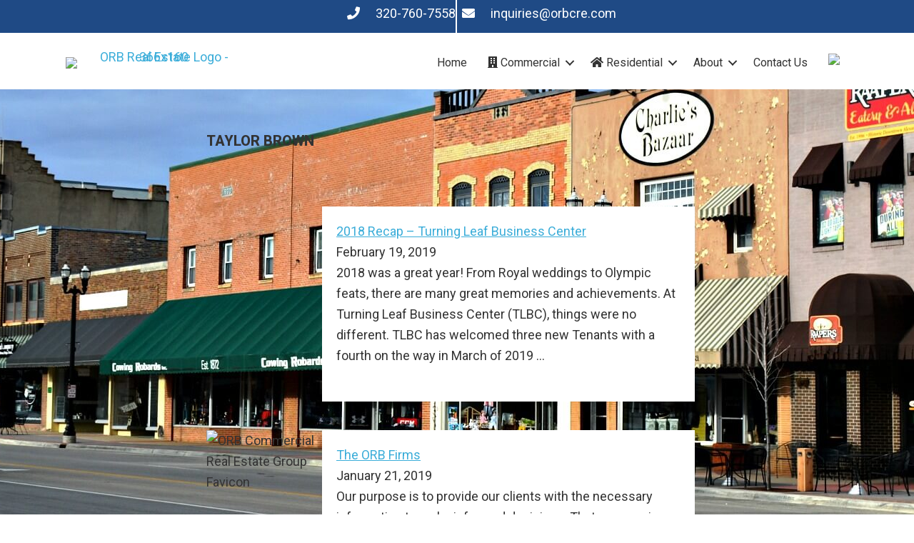

--- FILE ---
content_type: text/html; charset=UTF-8
request_url: https://orbrealestate.com/author/taylor-brown/
body_size: 18081
content:
<!DOCTYPE html>
<html lang="en-US">
<head >
<meta charset="UTF-8" />
<script type="text/javascript">
/* <![CDATA[ */
var gform;gform||(document.addEventListener("gform_main_scripts_loaded",function(){gform.scriptsLoaded=!0}),document.addEventListener("gform/theme/scripts_loaded",function(){gform.themeScriptsLoaded=!0}),window.addEventListener("DOMContentLoaded",function(){gform.domLoaded=!0}),gform={domLoaded:!1,scriptsLoaded:!1,themeScriptsLoaded:!1,isFormEditor:()=>"function"==typeof InitializeEditor,callIfLoaded:function(o){return!(!gform.domLoaded||!gform.scriptsLoaded||!gform.themeScriptsLoaded&&!gform.isFormEditor()||(gform.isFormEditor()&&console.warn("The use of gform.initializeOnLoaded() is deprecated in the form editor context and will be removed in Gravity Forms 3.1."),o(),0))},initializeOnLoaded:function(o){gform.callIfLoaded(o)||(document.addEventListener("gform_main_scripts_loaded",()=>{gform.scriptsLoaded=!0,gform.callIfLoaded(o)}),document.addEventListener("gform/theme/scripts_loaded",()=>{gform.themeScriptsLoaded=!0,gform.callIfLoaded(o)}),window.addEventListener("DOMContentLoaded",()=>{gform.domLoaded=!0,gform.callIfLoaded(o)}))},hooks:{action:{},filter:{}},addAction:function(o,r,e,t){gform.addHook("action",o,r,e,t)},addFilter:function(o,r,e,t){gform.addHook("filter",o,r,e,t)},doAction:function(o){gform.doHook("action",o,arguments)},applyFilters:function(o){return gform.doHook("filter",o,arguments)},removeAction:function(o,r){gform.removeHook("action",o,r)},removeFilter:function(o,r,e){gform.removeHook("filter",o,r,e)},addHook:function(o,r,e,t,n){null==gform.hooks[o][r]&&(gform.hooks[o][r]=[]);var d=gform.hooks[o][r];null==n&&(n=r+"_"+d.length),gform.hooks[o][r].push({tag:n,callable:e,priority:t=null==t?10:t})},doHook:function(r,o,e){var t;if(e=Array.prototype.slice.call(e,1),null!=gform.hooks[r][o]&&((o=gform.hooks[r][o]).sort(function(o,r){return o.priority-r.priority}),o.forEach(function(o){"function"!=typeof(t=o.callable)&&(t=window[t]),"action"==r?t.apply(null,e):e[0]=t.apply(null,e)})),"filter"==r)return e[0]},removeHook:function(o,r,t,n){var e;null!=gform.hooks[o][r]&&(e=(e=gform.hooks[o][r]).filter(function(o,r,e){return!!(null!=n&&n!=o.tag||null!=t&&t!=o.priority)}),gform.hooks[o][r]=e)}});
/* ]]> */
</script>

<meta name="viewport" content="width=device-width, initial-scale=1" />
<meta name='robots' content='index, follow, max-image-preview:large, max-snippet:-1, max-video-preview:-1' />

	<!-- This site is optimized with the Yoast SEO plugin v26.7 - https://yoast.com/wordpress/plugins/seo/ -->
	<title>Taylor Brown, Author at ORB Real Estate</title>
<link data-rocket-prefetch href="https://www.gstatic.com" rel="dns-prefetch">
<link data-rocket-prefetch href="https://fonts.googleapis.com" rel="dns-prefetch">
<link data-rocket-prefetch href="https://www.idxhome.com" rel="dns-prefetch">
<link data-rocket-prefetch href="https://static.ctctcdn.com" rel="dns-prefetch">
<link data-rocket-prefetch href="https://use.fontawesome.com" rel="dns-prefetch">
<link data-rocket-preload as="style" href="https://fonts.googleapis.com/css?family=Roboto%3A400%2C800&#038;display=swap" rel="preload">
<link href="https://fonts.googleapis.com/css?family=Roboto%3A400%2C800&#038;display=swap" media="print" onload="this.media=&#039;all&#039;" rel="stylesheet">
<noscript data-wpr-hosted-gf-parameters=""><link rel="stylesheet" href="https://fonts.googleapis.com/css?family=Roboto%3A400%2C800&#038;display=swap"></noscript><link rel="preload" data-rocket-preload as="image" href="https://orbrealestate.com/wp-content/uploads/2017/04/background-image-downtown-alexandria-mn.jpg" fetchpriority="high">
	<link rel="canonical" href="https://orbrealestate.com/author/taylor-brown/" />
	<link rel="next" href="https://orbrealestate.com/author/taylor-brown/page/2/" />
	<meta property="og:locale" content="en_US" />
	<meta property="og:type" content="profile" />
	<meta property="og:title" content="Taylor Brown, Author at ORB Real Estate" />
	<meta property="og:url" content="https://orbrealestate.com/author/taylor-brown/" />
	<meta property="og:site_name" content="ORB Real Estate" />
	<meta property="og:image" content="https://orbrealestate.com/wp-content/uploads/2017/05/Photo-e1494967644782.jpg" />
	<meta property="og:image:width" content="720" />
	<meta property="og:image:height" content="1280" />
	<meta property="og:image:type" content="image/jpeg" />
	<meta name="twitter:card" content="summary_large_image" />
	<script type="application/ld+json" class="yoast-schema-graph">{"@context":"https://schema.org","@graph":[{"@type":"ProfilePage","@id":"https://orbrealestate.com/author/taylor-brown/","url":"https://orbrealestate.com/author/taylor-brown/","name":"Taylor Brown, Author at ORB Real Estate","isPartOf":{"@id":"https://orbrealestate.com/#website"},"primaryImageOfPage":{"@id":"https://orbrealestate.com/author/taylor-brown/#primaryimage"},"image":{"@id":"https://orbrealestate.com/author/taylor-brown/#primaryimage"},"thumbnailUrl":"https://orbrealestate.com/wp-content/uploads/2018/01/Tastefully-Simple-Alexandria-MN_PN-12.jpg","breadcrumb":{"@id":"https://orbrealestate.com/author/taylor-brown/#breadcrumb"},"inLanguage":"en-US","potentialAction":[{"@type":"ReadAction","target":["https://orbrealestate.com/author/taylor-brown/"]}]},{"@type":"ImageObject","inLanguage":"en-US","@id":"https://orbrealestate.com/author/taylor-brown/#primaryimage","url":"https://orbrealestate.com/wp-content/uploads/2018/01/Tastefully-Simple-Alexandria-MN_PN-12.jpg","contentUrl":"https://orbrealestate.com/wp-content/uploads/2018/01/Tastefully-Simple-Alexandria-MN_PN-12.jpg","width":1024,"height":683},{"@type":"BreadcrumbList","@id":"https://orbrealestate.com/author/taylor-brown/#breadcrumb","itemListElement":[{"@type":"ListItem","position":1,"name":"Home","item":"https://orbrealestate.com/"},{"@type":"ListItem","position":2,"name":"Archives for Taylor Brown"}]},{"@type":"WebSite","@id":"https://orbrealestate.com/#website","url":"https://orbrealestate.com/","name":"ORB Real Estate","description":"A compass of endeavor","potentialAction":[{"@type":"SearchAction","target":{"@type":"EntryPoint","urlTemplate":"https://orbrealestate.com/?s={search_term_string}"},"query-input":{"@type":"PropertyValueSpecification","valueRequired":true,"valueName":"search_term_string"}}],"inLanguage":"en-US"},{"@type":"Person","@id":"https://orbrealestate.com/#/schema/person/e0e2e36c1fa839187547c32790079fcd","name":"Taylor Brown","description":"Taylor grew up on a crop farm in North Dakota before attending the University of Jamestown in Jamestown, ND. There she pursued a Business degree along with Track and Field. Upon graduation in May of 2015, Taylor moved to Alexandria and worked in grain marketing and commodity risk management. The values and high degree of service differentiated ORB among others and drove Taylor to join the team in March of 2017. She has a deep passion to encourage others and help them reach their goals. Taylor takes advantage of recreational Alexandria and loves running, paddleboarding and horseback riding. She is also involved in Fellowship of Christian Athletes and Alexandria Area Young Professionals.","sameAs":["http://orbcre.com"],"mainEntityOfPage":{"@id":"https://orbrealestate.com/author/taylor-brown/"}}]}</script>
	<!-- / Yoast SEO plugin. -->


<link rel='dns-prefetch' href='//www.idxhome.com' />
<link rel='dns-prefetch' href='//fonts.googleapis.com' />
<link href='https://fonts.gstatic.com' crossorigin rel='preconnect' />
<link rel="alternate" type="application/rss+xml" title="ORB Real Estate &raquo; Feed" href="https://orbrealestate.com/feed/" />
<link rel="alternate" type="application/rss+xml" title="ORB Real Estate &raquo; Comments Feed" href="https://orbrealestate.com/comments/feed/" />
<link rel="alternate" type="application/rss+xml" title="ORB Real Estate &raquo; Posts by Taylor Brown Feed" href="https://orbrealestate.com/author/taylor-brown/feed/" />
<link rel="preload" href="https://orbrealestate.com/wp-content/plugins/bb-plugin/fonts/fontawesome/5.15.4/webfonts/fa-solid-900.woff2" as="font" type="font/woff2" crossorigin="anonymous">
<style id='wp-img-auto-sizes-contain-inline-css' type='text/css'>
img:is([sizes=auto i],[sizes^="auto," i]){contain-intrinsic-size:3000px 1500px}
/*# sourceURL=wp-img-auto-sizes-contain-inline-css */
</style>
<link rel='stylesheet' id='ihf-bundle-css-css' href='https://www.idxhome.com/service/resources/dist/wordpress/bundle.css?1768559046488' type='text/css' media='' />
<link rel='stylesheet' id='genesis-sample-css' href='https://orbrealestate.com/wp-content/themes/genesis-sample/style.css?ver=2.9.1' type='text/css' media='all' />
<style id='genesis-sample-inline-css' type='text/css'>


		a,
		.entry-title a:focus,
		.entry-title a:hover,
		.genesis-nav-menu a:focus,
		.genesis-nav-menu a:hover,
		.genesis-nav-menu .current-menu-item > a,
		.genesis-nav-menu .sub-menu .current-menu-item > a:focus,
		.genesis-nav-menu .sub-menu .current-menu-item > a:hover,
		.menu-toggle:focus,
		.menu-toggle:hover,
		.sub-menu-toggle:focus,
		.sub-menu-toggle:hover {
			color: #3badd9;
		}

		

		button:focus,
		button:hover,
		input[type="button"]:focus,
		input[type="button"]:hover,
		input[type="reset"]:focus,
		input[type="reset"]:hover,
		input[type="submit"]:focus,
		input[type="submit"]:hover,
		input[type="reset"]:focus,
		input[type="reset"]:hover,
		input[type="submit"]:focus,
		input[type="submit"]:hover,
		.site-container div.wpforms-container-full .wpforms-form input[type="submit"]:focus,
		.site-container div.wpforms-container-full .wpforms-form input[type="submit"]:hover,
		.site-container div.wpforms-container-full .wpforms-form button[type="submit"]:focus,
		.site-container div.wpforms-container-full .wpforms-form button[type="submit"]:hover,
		.button:focus,
		.button:hover {
			background-color: #163e5b;
			color: #ffffff;
		}

		@media only screen and (min-width: 960px) {
			.genesis-nav-menu > .menu-highlight > a:hover,
			.genesis-nav-menu > .menu-highlight > a:focus,
			.genesis-nav-menu > .menu-highlight.current-menu-item > a {
				background-color: #163e5b;
				color: #ffffff;
			}
		}
		
/*# sourceURL=genesis-sample-inline-css */
</style>
<style id='wp-emoji-styles-inline-css' type='text/css'>

	img.wp-smiley, img.emoji {
		display: inline !important;
		border: none !important;
		box-shadow: none !important;
		height: 1em !important;
		width: 1em !important;
		margin: 0 0.07em !important;
		vertical-align: -0.1em !important;
		background: none !important;
		padding: 0 !important;
	}
/*# sourceURL=wp-emoji-styles-inline-css */
</style>
<link rel='stylesheet' id='wp-block-library-css' href='https://orbrealestate.com/wp-includes/css/dist/block-library/style.min.css?ver=6.9' type='text/css' media='all' />
<style id='global-styles-inline-css' type='text/css'>
:root{--wp--preset--aspect-ratio--square: 1;--wp--preset--aspect-ratio--4-3: 4/3;--wp--preset--aspect-ratio--3-4: 3/4;--wp--preset--aspect-ratio--3-2: 3/2;--wp--preset--aspect-ratio--2-3: 2/3;--wp--preset--aspect-ratio--16-9: 16/9;--wp--preset--aspect-ratio--9-16: 9/16;--wp--preset--color--black: #000000;--wp--preset--color--cyan-bluish-gray: #abb8c3;--wp--preset--color--white: #ffffff;--wp--preset--color--pale-pink: #f78da7;--wp--preset--color--vivid-red: #cf2e2e;--wp--preset--color--luminous-vivid-orange: #ff6900;--wp--preset--color--luminous-vivid-amber: #fcb900;--wp--preset--color--light-green-cyan: #7bdcb5;--wp--preset--color--vivid-green-cyan: #00d084;--wp--preset--color--pale-cyan-blue: #8ed1fc;--wp--preset--color--vivid-cyan-blue: #0693e3;--wp--preset--color--vivid-purple: #9b51e0;--wp--preset--color--theme-primary: #3badd9;--wp--preset--color--theme-secondary: #163e5b;--wp--preset--gradient--vivid-cyan-blue-to-vivid-purple: linear-gradient(135deg,rgb(6,147,227) 0%,rgb(155,81,224) 100%);--wp--preset--gradient--light-green-cyan-to-vivid-green-cyan: linear-gradient(135deg,rgb(122,220,180) 0%,rgb(0,208,130) 100%);--wp--preset--gradient--luminous-vivid-amber-to-luminous-vivid-orange: linear-gradient(135deg,rgb(252,185,0) 0%,rgb(255,105,0) 100%);--wp--preset--gradient--luminous-vivid-orange-to-vivid-red: linear-gradient(135deg,rgb(255,105,0) 0%,rgb(207,46,46) 100%);--wp--preset--gradient--very-light-gray-to-cyan-bluish-gray: linear-gradient(135deg,rgb(238,238,238) 0%,rgb(169,184,195) 100%);--wp--preset--gradient--cool-to-warm-spectrum: linear-gradient(135deg,rgb(74,234,220) 0%,rgb(151,120,209) 20%,rgb(207,42,186) 40%,rgb(238,44,130) 60%,rgb(251,105,98) 80%,rgb(254,248,76) 100%);--wp--preset--gradient--blush-light-purple: linear-gradient(135deg,rgb(255,206,236) 0%,rgb(152,150,240) 100%);--wp--preset--gradient--blush-bordeaux: linear-gradient(135deg,rgb(254,205,165) 0%,rgb(254,45,45) 50%,rgb(107,0,62) 100%);--wp--preset--gradient--luminous-dusk: linear-gradient(135deg,rgb(255,203,112) 0%,rgb(199,81,192) 50%,rgb(65,88,208) 100%);--wp--preset--gradient--pale-ocean: linear-gradient(135deg,rgb(255,245,203) 0%,rgb(182,227,212) 50%,rgb(51,167,181) 100%);--wp--preset--gradient--electric-grass: linear-gradient(135deg,rgb(202,248,128) 0%,rgb(113,206,126) 100%);--wp--preset--gradient--midnight: linear-gradient(135deg,rgb(2,3,129) 0%,rgb(40,116,252) 100%);--wp--preset--font-size--small: 12px;--wp--preset--font-size--medium: 20px;--wp--preset--font-size--large: 20px;--wp--preset--font-size--x-large: 42px;--wp--preset--font-size--normal: 18px;--wp--preset--font-size--larger: 24px;--wp--preset--spacing--20: 0.44rem;--wp--preset--spacing--30: 0.67rem;--wp--preset--spacing--40: 1rem;--wp--preset--spacing--50: 1.5rem;--wp--preset--spacing--60: 2.25rem;--wp--preset--spacing--70: 3.38rem;--wp--preset--spacing--80: 5.06rem;--wp--preset--shadow--natural: 6px 6px 9px rgba(0, 0, 0, 0.2);--wp--preset--shadow--deep: 12px 12px 50px rgba(0, 0, 0, 0.4);--wp--preset--shadow--sharp: 6px 6px 0px rgba(0, 0, 0, 0.2);--wp--preset--shadow--outlined: 6px 6px 0px -3px rgb(255, 255, 255), 6px 6px rgb(0, 0, 0);--wp--preset--shadow--crisp: 6px 6px 0px rgb(0, 0, 0);}:where(.is-layout-flex){gap: 0.5em;}:where(.is-layout-grid){gap: 0.5em;}body .is-layout-flex{display: flex;}.is-layout-flex{flex-wrap: wrap;align-items: center;}.is-layout-flex > :is(*, div){margin: 0;}body .is-layout-grid{display: grid;}.is-layout-grid > :is(*, div){margin: 0;}:where(.wp-block-columns.is-layout-flex){gap: 2em;}:where(.wp-block-columns.is-layout-grid){gap: 2em;}:where(.wp-block-post-template.is-layout-flex){gap: 1.25em;}:where(.wp-block-post-template.is-layout-grid){gap: 1.25em;}.has-black-color{color: var(--wp--preset--color--black) !important;}.has-cyan-bluish-gray-color{color: var(--wp--preset--color--cyan-bluish-gray) !important;}.has-white-color{color: var(--wp--preset--color--white) !important;}.has-pale-pink-color{color: var(--wp--preset--color--pale-pink) !important;}.has-vivid-red-color{color: var(--wp--preset--color--vivid-red) !important;}.has-luminous-vivid-orange-color{color: var(--wp--preset--color--luminous-vivid-orange) !important;}.has-luminous-vivid-amber-color{color: var(--wp--preset--color--luminous-vivid-amber) !important;}.has-light-green-cyan-color{color: var(--wp--preset--color--light-green-cyan) !important;}.has-vivid-green-cyan-color{color: var(--wp--preset--color--vivid-green-cyan) !important;}.has-pale-cyan-blue-color{color: var(--wp--preset--color--pale-cyan-blue) !important;}.has-vivid-cyan-blue-color{color: var(--wp--preset--color--vivid-cyan-blue) !important;}.has-vivid-purple-color{color: var(--wp--preset--color--vivid-purple) !important;}.has-black-background-color{background-color: var(--wp--preset--color--black) !important;}.has-cyan-bluish-gray-background-color{background-color: var(--wp--preset--color--cyan-bluish-gray) !important;}.has-white-background-color{background-color: var(--wp--preset--color--white) !important;}.has-pale-pink-background-color{background-color: var(--wp--preset--color--pale-pink) !important;}.has-vivid-red-background-color{background-color: var(--wp--preset--color--vivid-red) !important;}.has-luminous-vivid-orange-background-color{background-color: var(--wp--preset--color--luminous-vivid-orange) !important;}.has-luminous-vivid-amber-background-color{background-color: var(--wp--preset--color--luminous-vivid-amber) !important;}.has-light-green-cyan-background-color{background-color: var(--wp--preset--color--light-green-cyan) !important;}.has-vivid-green-cyan-background-color{background-color: var(--wp--preset--color--vivid-green-cyan) !important;}.has-pale-cyan-blue-background-color{background-color: var(--wp--preset--color--pale-cyan-blue) !important;}.has-vivid-cyan-blue-background-color{background-color: var(--wp--preset--color--vivid-cyan-blue) !important;}.has-vivid-purple-background-color{background-color: var(--wp--preset--color--vivid-purple) !important;}.has-black-border-color{border-color: var(--wp--preset--color--black) !important;}.has-cyan-bluish-gray-border-color{border-color: var(--wp--preset--color--cyan-bluish-gray) !important;}.has-white-border-color{border-color: var(--wp--preset--color--white) !important;}.has-pale-pink-border-color{border-color: var(--wp--preset--color--pale-pink) !important;}.has-vivid-red-border-color{border-color: var(--wp--preset--color--vivid-red) !important;}.has-luminous-vivid-orange-border-color{border-color: var(--wp--preset--color--luminous-vivid-orange) !important;}.has-luminous-vivid-amber-border-color{border-color: var(--wp--preset--color--luminous-vivid-amber) !important;}.has-light-green-cyan-border-color{border-color: var(--wp--preset--color--light-green-cyan) !important;}.has-vivid-green-cyan-border-color{border-color: var(--wp--preset--color--vivid-green-cyan) !important;}.has-pale-cyan-blue-border-color{border-color: var(--wp--preset--color--pale-cyan-blue) !important;}.has-vivid-cyan-blue-border-color{border-color: var(--wp--preset--color--vivid-cyan-blue) !important;}.has-vivid-purple-border-color{border-color: var(--wp--preset--color--vivid-purple) !important;}.has-vivid-cyan-blue-to-vivid-purple-gradient-background{background: var(--wp--preset--gradient--vivid-cyan-blue-to-vivid-purple) !important;}.has-light-green-cyan-to-vivid-green-cyan-gradient-background{background: var(--wp--preset--gradient--light-green-cyan-to-vivid-green-cyan) !important;}.has-luminous-vivid-amber-to-luminous-vivid-orange-gradient-background{background: var(--wp--preset--gradient--luminous-vivid-amber-to-luminous-vivid-orange) !important;}.has-luminous-vivid-orange-to-vivid-red-gradient-background{background: var(--wp--preset--gradient--luminous-vivid-orange-to-vivid-red) !important;}.has-very-light-gray-to-cyan-bluish-gray-gradient-background{background: var(--wp--preset--gradient--very-light-gray-to-cyan-bluish-gray) !important;}.has-cool-to-warm-spectrum-gradient-background{background: var(--wp--preset--gradient--cool-to-warm-spectrum) !important;}.has-blush-light-purple-gradient-background{background: var(--wp--preset--gradient--blush-light-purple) !important;}.has-blush-bordeaux-gradient-background{background: var(--wp--preset--gradient--blush-bordeaux) !important;}.has-luminous-dusk-gradient-background{background: var(--wp--preset--gradient--luminous-dusk) !important;}.has-pale-ocean-gradient-background{background: var(--wp--preset--gradient--pale-ocean) !important;}.has-electric-grass-gradient-background{background: var(--wp--preset--gradient--electric-grass) !important;}.has-midnight-gradient-background{background: var(--wp--preset--gradient--midnight) !important;}.has-small-font-size{font-size: var(--wp--preset--font-size--small) !important;}.has-medium-font-size{font-size: var(--wp--preset--font-size--medium) !important;}.has-large-font-size{font-size: var(--wp--preset--font-size--large) !important;}.has-x-large-font-size{font-size: var(--wp--preset--font-size--x-large) !important;}
/*# sourceURL=global-styles-inline-css */
</style>

<style id='classic-theme-styles-inline-css' type='text/css'>
/*! This file is auto-generated */
.wp-block-button__link{color:#fff;background-color:#32373c;border-radius:9999px;box-shadow:none;text-decoration:none;padding:calc(.667em + 2px) calc(1.333em + 2px);font-size:1.125em}.wp-block-file__button{background:#32373c;color:#fff;text-decoration:none}
/*# sourceURL=/wp-includes/css/classic-themes.min.css */
</style>
<link rel='stylesheet' id='mediaelement-css' href='https://orbrealestate.com/wp-includes/js/mediaelement/mediaelementplayer-legacy.min.css?ver=4.2.17' type='text/css' media='all' />
<link rel='stylesheet' id='wp-mediaelement-css' href='https://orbrealestate.com/wp-includes/js/mediaelement/wp-mediaelement.min.css?ver=6.9' type='text/css' media='all' />
<link rel='stylesheet' id='view_editor_gutenberg_frontend_assets-css' href='https://orbrealestate.com/wp-content/plugins/wp-views/public/css/views-frontend.css?ver=3.6.16' type='text/css' media='all' />
<style id='view_editor_gutenberg_frontend_assets-inline-css' type='text/css'>
.wpv-sort-list-dropdown.wpv-sort-list-dropdown-style-default > span.wpv-sort-list,.wpv-sort-list-dropdown.wpv-sort-list-dropdown-style-default .wpv-sort-list-item {border-color: #cdcdcd;}.wpv-sort-list-dropdown.wpv-sort-list-dropdown-style-default .wpv-sort-list-item a {color: #444;background-color: #fff;}.wpv-sort-list-dropdown.wpv-sort-list-dropdown-style-default a:hover,.wpv-sort-list-dropdown.wpv-sort-list-dropdown-style-default a:focus {color: #000;background-color: #eee;}.wpv-sort-list-dropdown.wpv-sort-list-dropdown-style-default .wpv-sort-list-item.wpv-sort-list-current a {color: #000;background-color: #eee;}
.wpv-sort-list-dropdown.wpv-sort-list-dropdown-style-default > span.wpv-sort-list,.wpv-sort-list-dropdown.wpv-sort-list-dropdown-style-default .wpv-sort-list-item {border-color: #cdcdcd;}.wpv-sort-list-dropdown.wpv-sort-list-dropdown-style-default .wpv-sort-list-item a {color: #444;background-color: #fff;}.wpv-sort-list-dropdown.wpv-sort-list-dropdown-style-default a:hover,.wpv-sort-list-dropdown.wpv-sort-list-dropdown-style-default a:focus {color: #000;background-color: #eee;}.wpv-sort-list-dropdown.wpv-sort-list-dropdown-style-default .wpv-sort-list-item.wpv-sort-list-current a {color: #000;background-color: #eee;}.wpv-sort-list-dropdown.wpv-sort-list-dropdown-style-grey > span.wpv-sort-list,.wpv-sort-list-dropdown.wpv-sort-list-dropdown-style-grey .wpv-sort-list-item {border-color: #cdcdcd;}.wpv-sort-list-dropdown.wpv-sort-list-dropdown-style-grey .wpv-sort-list-item a {color: #444;background-color: #eeeeee;}.wpv-sort-list-dropdown.wpv-sort-list-dropdown-style-grey a:hover,.wpv-sort-list-dropdown.wpv-sort-list-dropdown-style-grey a:focus {color: #000;background-color: #e5e5e5;}.wpv-sort-list-dropdown.wpv-sort-list-dropdown-style-grey .wpv-sort-list-item.wpv-sort-list-current a {color: #000;background-color: #e5e5e5;}
.wpv-sort-list-dropdown.wpv-sort-list-dropdown-style-default > span.wpv-sort-list,.wpv-sort-list-dropdown.wpv-sort-list-dropdown-style-default .wpv-sort-list-item {border-color: #cdcdcd;}.wpv-sort-list-dropdown.wpv-sort-list-dropdown-style-default .wpv-sort-list-item a {color: #444;background-color: #fff;}.wpv-sort-list-dropdown.wpv-sort-list-dropdown-style-default a:hover,.wpv-sort-list-dropdown.wpv-sort-list-dropdown-style-default a:focus {color: #000;background-color: #eee;}.wpv-sort-list-dropdown.wpv-sort-list-dropdown-style-default .wpv-sort-list-item.wpv-sort-list-current a {color: #000;background-color: #eee;}.wpv-sort-list-dropdown.wpv-sort-list-dropdown-style-grey > span.wpv-sort-list,.wpv-sort-list-dropdown.wpv-sort-list-dropdown-style-grey .wpv-sort-list-item {border-color: #cdcdcd;}.wpv-sort-list-dropdown.wpv-sort-list-dropdown-style-grey .wpv-sort-list-item a {color: #444;background-color: #eeeeee;}.wpv-sort-list-dropdown.wpv-sort-list-dropdown-style-grey a:hover,.wpv-sort-list-dropdown.wpv-sort-list-dropdown-style-grey a:focus {color: #000;background-color: #e5e5e5;}.wpv-sort-list-dropdown.wpv-sort-list-dropdown-style-grey .wpv-sort-list-item.wpv-sort-list-current a {color: #000;background-color: #e5e5e5;}.wpv-sort-list-dropdown.wpv-sort-list-dropdown-style-blue > span.wpv-sort-list,.wpv-sort-list-dropdown.wpv-sort-list-dropdown-style-blue .wpv-sort-list-item {border-color: #0099cc;}.wpv-sort-list-dropdown.wpv-sort-list-dropdown-style-blue .wpv-sort-list-item a {color: #444;background-color: #cbddeb;}.wpv-sort-list-dropdown.wpv-sort-list-dropdown-style-blue a:hover,.wpv-sort-list-dropdown.wpv-sort-list-dropdown-style-blue a:focus {color: #000;background-color: #95bedd;}.wpv-sort-list-dropdown.wpv-sort-list-dropdown-style-blue .wpv-sort-list-item.wpv-sort-list-current a {color: #000;background-color: #95bedd;}
/*# sourceURL=view_editor_gutenberg_frontend_assets-inline-css */
</style>
<link rel='stylesheet' id='ppress-frontend-css' href='https://orbrealestate.com/wp-content/plugins/wp-user-avatar/assets/css/frontend.min.css?ver=4.16.8' type='text/css' media='all' />
<link rel='stylesheet' id='ppress-flatpickr-css' href='https://orbrealestate.com/wp-content/plugins/wp-user-avatar/assets/flatpickr/flatpickr.min.css?ver=4.16.8' type='text/css' media='all' />
<link rel='stylesheet' id='ppress-select2-css' href='https://orbrealestate.com/wp-content/plugins/wp-user-avatar/assets/select2/select2.min.css?ver=6.9' type='text/css' media='all' />
<link rel='stylesheet' id='font-awesome-5-css' href='https://orbrealestate.com/wp-content/plugins/bb-plugin/fonts/fontawesome/5.15.4/css/all.min.css?ver=2.9.3.2' type='text/css' media='all' />
<link rel='stylesheet' id='fl-builder-layout-bundle-63d701a3c0e54930a319b7c1807e5b33-css' href='https://orbrealestate.com/wp-content/uploads/bb-plugin/cache/63d701a3c0e54930a319b7c1807e5b33-layout-bundle.css?ver=2.9.3.2-1.5.2.1' type='text/css' media='all' />

<link rel='stylesheet' id='dashicons-css' href='https://orbrealestate.com/wp-includes/css/dashicons.min.css?ver=6.9' type='text/css' media='all' />
<link rel='stylesheet' id='genesis-sample-gutenberg-css' href='https://orbrealestate.com/wp-content/themes/genesis-sample/lib/gutenberg/front-end.css?ver=2.9.1' type='text/css' media='all' />
<style id='genesis-sample-gutenberg-inline-css' type='text/css'>
.ab-block-post-grid .ab-post-grid-items h2 a:hover {
	color: #3badd9;
}

.site-container .wp-block-button .wp-block-button__link {
	background-color: #3badd9;
}

.wp-block-button .wp-block-button__link:not(.has-background),
.wp-block-button .wp-block-button__link:not(.has-background):focus,
.wp-block-button .wp-block-button__link:not(.has-background):hover {
	color: #333333;
}

.site-container .wp-block-button.is-style-outline .wp-block-button__link {
	color: #3badd9;
}

.site-container .wp-block-button.is-style-outline .wp-block-button__link:focus,
.site-container .wp-block-button.is-style-outline .wp-block-button__link:hover {
	color: #5ed0fc;
}		.site-container .has-small-font-size {
			font-size: 12px;
		}		.site-container .has-normal-font-size {
			font-size: 18px;
		}		.site-container .has-large-font-size {
			font-size: 20px;
		}		.site-container .has-larger-font-size {
			font-size: 24px;
		}		.site-container .has-theme-primary-color,
		.site-container .wp-block-button .wp-block-button__link.has-theme-primary-color,
		.site-container .wp-block-button.is-style-outline .wp-block-button__link.has-theme-primary-color {
			color: #3badd9;
		}

		.site-container .has-theme-primary-background-color,
		.site-container .wp-block-button .wp-block-button__link.has-theme-primary-background-color,
		.site-container .wp-block-pullquote.is-style-solid-color.has-theme-primary-background-color {
			background-color: #3badd9;
		}		.site-container .has-theme-secondary-color,
		.site-container .wp-block-button .wp-block-button__link.has-theme-secondary-color,
		.site-container .wp-block-button.is-style-outline .wp-block-button__link.has-theme-secondary-color {
			color: #163e5b;
		}

		.site-container .has-theme-secondary-background-color,
		.site-container .wp-block-button .wp-block-button__link.has-theme-secondary-background-color,
		.site-container .wp-block-pullquote.is-style-solid-color.has-theme-secondary-background-color {
			background-color: #163e5b;
		}
/*# sourceURL=genesis-sample-gutenberg-inline-css */
</style>
<link rel='stylesheet' id='simple-social-icons-font-css' href='https://orbrealestate.com/wp-content/plugins/simple-social-icons/css/style.css?ver=4.0.0' type='text/css' media='all' />
<link rel='stylesheet' id='toolset-maps-fixes-css' href='//orbrealestate.com/wp-content/plugins/toolset-maps/resources/css/toolset_maps_fixes.css?ver=2.1.3' type='text/css' media='all' />
<link rel='stylesheet' id='genesis-overrides-css-css' href='https://orbrealestate.com/wp-content/plugins/wp-views/vendor/toolset/toolset-theme-settings/res/css/themes/genesis-overrides.css?ver=1.5.4' type='text/css' media='screen' />
<style id='rocket-lazyload-inline-css' type='text/css'>
.rll-youtube-player{position:relative;padding-bottom:56.23%;height:0;overflow:hidden;max-width:100%;}.rll-youtube-player:focus-within{outline: 2px solid currentColor;outline-offset: 5px;}.rll-youtube-player iframe{position:absolute;top:0;left:0;width:100%;height:100%;z-index:100;background:0 0}.rll-youtube-player img{bottom:0;display:block;left:0;margin:auto;max-width:100%;width:100%;position:absolute;right:0;top:0;border:none;height:auto;-webkit-transition:.4s all;-moz-transition:.4s all;transition:.4s all}.rll-youtube-player img:hover{-webkit-filter:brightness(75%)}.rll-youtube-player .play{height:100%;width:100%;left:0;top:0;position:absolute;background:url(https://orbrealestate.com/wp-content/plugins/wp-rocket/assets/img/youtube.png) no-repeat center;background-color: transparent !important;cursor:pointer;border:none;}.wp-embed-responsive .wp-has-aspect-ratio .rll-youtube-player{position:absolute;padding-bottom:0;width:100%;height:100%;top:0;bottom:0;left:0;right:0}
/*# sourceURL=rocket-lazyload-inline-css */
</style>
<script type="text/javascript" src="https://orbrealestate.com/wp-content/plugins/wp-views/vendor/toolset/common-es/public/toolset-common-es-frontend.js?ver=172000" id="toolset-common-es-frontend-js"></script>
<script type="text/javascript" src="https://orbrealestate.com/wp-includes/js/jquery/jquery.min.js?ver=3.7.1" id="jquery-core-js"></script>
<script type="text/javascript" src="https://orbrealestate.com/wp-includes/js/jquery/jquery-migrate.min.js?ver=3.4.1" id="jquery-migrate-js"></script>
<script type="text/javascript" src="https://www.idxhome.com/service/resources/dist/wordpress/bundle.js?1768559046488" id="ihf-bundle-js-js"></script>
<script type="text/javascript" src="https://orbrealestate.com/wp-content/plugins/wp-user-avatar/assets/flatpickr/flatpickr.min.js?ver=4.16.8" id="ppress-flatpickr-js"></script>
<script type="text/javascript" src="https://orbrealestate.com/wp-content/plugins/wp-user-avatar/assets/select2/select2.min.js?ver=4.16.8" id="ppress-select2-js"></script>
<link rel="https://api.w.org/" href="https://orbrealestate.com/wp-json/" /><link rel="alternate" title="JSON" type="application/json" href="https://orbrealestate.com/wp-json/wp/v2/users/7" /><link rel="EditURI" type="application/rsd+xml" title="RSD" href="https://orbrealestate.com/xmlrpc.php?rsd" />
<meta name="generator" content="WordPress 6.9" />
<meta name="google-site-verification" content="KKS8isXfD5K7TpieCYDUwQAs9GmAOwRXRveeRs6oBvg" /><style type="text/css">

</style><meta name="google-site-verification" content="GT2RGfwESPsuKW-YPanXMzqut4zZ6yxmVXUYVMVqc1Q" />
<meta name="msvalidate.01" content="8134048DE9FBE7C533F95D225458B268" /> <script> window.addEventListener("load",function(){ var c={script:false,link:false}; function ls(s) { if(!['script','link'].includes(s)||c[s]){return;}c[s]=true; var d=document,f=d.getElementsByTagName(s)[0],j=d.createElement(s); if(s==='script'){j.async=true;j.src='https://orbrealestate.com/wp-content/plugins/wp-views/vendor/toolset/blocks/public/js/frontend.js?v=1.6.13';}else{ j.rel='stylesheet';j.href='https://orbrealestate.com/wp-content/plugins/wp-views/vendor/toolset/blocks/public/css/style.css?v=1.6.13';} f.parentNode.insertBefore(j, f); }; function ex(){ls('script');ls('link')} window.addEventListener("scroll", ex, {once: true}); if (('IntersectionObserver' in window) && ('IntersectionObserverEntry' in window) && ('intersectionRatio' in window.IntersectionObserverEntry.prototype)) { var i = 0, fb = document.querySelectorAll("[class^='tb-']"), o = new IntersectionObserver(es => { es.forEach(e => { o.unobserve(e.target); if (e.intersectionRatio > 0) { ex();o.disconnect();}else{ i++;if(fb.length>i){o.observe(fb[i])}} }) }); if (fb.length) { o.observe(fb[i]) } } }) </script>
	<noscript>
		<link rel="stylesheet" href="https://orbrealestate.com/wp-content/plugins/wp-views/vendor/toolset/blocks/public/css/style.css">
	</noscript>			<style id="wpsp-style-frontend"></style>
			<link rel="icon" href="https://orbrealestate.com/wp-content/uploads/2017/04/cropped-orb-favicon-2-32x32.png" sizes="32x32" />
<link rel="icon" href="https://orbrealestate.com/wp-content/uploads/2017/04/cropped-orb-favicon-2-192x192.png" sizes="192x192" />
<link rel="apple-touch-icon" href="https://orbrealestate.com/wp-content/uploads/2017/04/cropped-orb-favicon-2-180x180.png" />
<meta name="msapplication-TileImage" content="https://orbrealestate.com/wp-content/uploads/2017/04/cropped-orb-favicon-2-270x270.png" />
		<style type="text/css" id="wp-custom-css">
			@media only screen and (max-width: 600px) {
  h1, h2 {
    font-size:1.5em;
  }
	h3, h4 {
		font-size:1.2em;
	}
}

a.brochure-link {
	color:#1E4A85 !important;
	font-weight:bold;
}
a.brochure-link:hover {
	color:#000 !important;
}

.site-container {
	background-image: url(/wp-content/uploads/2017/04/background-image-downtown-alexandria-mn.jpg) !important;
	background-position: center !important;
	background-repeat: no-repeat !important;
	background-attachment: fixed !important;
}

/*-- Sets bg image for search results that are residential --*/
body.tax-residential-search .site-container{
	background-image:url('https://orbrealestate.com/wp-content/uploads/2019/05/interior-2400372_1920-1.jpg') !important;
}

/*-- Sets bg image for the Residential, Sell Residential, and Relocation Pages --*/
body.page-id-1084 .site-container, body.page-id-1205 .site-container, body.page-id-1192 .site-container{background-image:url('https://orbrealestate.com/wp-content/uploads/2019/05/interior-2400372_1920-1.jpg') !important;}

/*-- Sets bg image for tax term "residential" of the tax "Building Use" --*/
body.tax-building-use.term-residential .site-container{background-image:url('https://orbrealestate.com/wp-content/uploads/2019/05/interior-2400372_1920-1.jpg') !important;}


/*-- Sets bg image for tax term "residential" of tax page type--*/
body.tax-page-type.term-residential .site-container{background-image:url('https://orbrealestate.com/wp-content/uploads/2019/05/interior-2400372_1920-1.jpg') !important;}

.flexmls_connect__search.flexmls_connect__search_new.flexmls_connect__search_new_horizontal.flexmls_connect__search_new_shadow {
	margin:0 auto;
}

/*BB Post Grid*/
.leases .uabb-read-more-text a {
	color:#f9f9f9 !important;
}
.leases .uabb-read-more-text a:hover {
	color:#fff !important;
}

.projects .uabb-blog-posts-shadow {
	background:none;
	box-shadow:none;
}		</style>
		<noscript><style id="rocket-lazyload-nojs-css">.rll-youtube-player, [data-lazy-src]{display:none !important;}</style></noscript><meta name="generator" content="WP Rocket 3.20.3" data-wpr-features="wpr_lazyload_images wpr_lazyload_iframes wpr_preconnect_external_domains wpr_oci wpr_desktop" /></head>
<body class="archive author author-taylor-brown author-7 wp-embed-responsive wp-theme-genesis wp-child-theme-genesis-sample fl-builder-2-9-3-2 fl-themer-1-5-2-1 fl-no-js wp-schema-pro-2.10.6 fl-theme-builder-header fl-theme-builder-header-header-default header-image header-full-width full-width-content genesis-breadcrumbs-hidden genesis-footer-widgets-hidden"><div  class="site-container"><ul class="genesis-skip-link"><li><a href="#genesis-content" class="screen-reader-shortcut"> Skip to main content</a></li></ul><header  class="fl-builder-content fl-builder-content-1053 fl-builder-global-templates-locked" data-post-id="1053" data-type="header" data-sticky="0" data-sticky-on="" data-sticky-breakpoint="medium" data-shrink="0" data-overlay="0" data-overlay-bg="transparent" data-shrink-image-height="50px" role="banner" itemscope="itemscope" itemtype="http://schema.org/WPHeader"><div  id="top-bar" class="fl-row fl-row-full-width fl-row-bg-color fl-node-5cad136c3ec56 fl-row-default-height fl-row-align-center fl-visible-desktop fl-visible-large fl-visible-medium" data-node="5cad136c3ec56">
	<div class="fl-row-content-wrap">
								<div class="fl-row-content fl-row-full-width fl-node-content">
		
<div class="fl-col-group fl-node-5cad136c3ece3 fl-col-group-equal-height fl-col-group-align-center" data-node="5cad136c3ece3">
			<div class="fl-col fl-node-5cad136c3ece5 fl-col-bg-color fl-col-has-cols" data-node="5cad136c3ece5">
	<div class="fl-col-content fl-node-content">
<div class="fl-col-group fl-node-5cadf76a65140 fl-col-group-nested fl-col-group-equal-height fl-col-group-align-center" data-node="5cadf76a65140">
			<div class="fl-col fl-node-5cadf76a65263 fl-col-bg-color fl-col-small" data-node="5cadf76a65263">
	<div class="fl-col-content fl-node-content"></div>
</div>
			<div class="fl-col fl-node-5cadf76a65267 fl-col-bg-color fl-col-small" data-node="5cadf76a65267">
	<div class="fl-col-content fl-node-content"><div class="fl-module fl-module-icon fl-node-5cadf80d8fa0d" data-node="5cadf80d8fa0d">
	<div class="fl-module-content fl-node-content">
		<div class="fl-icon-wrap">
	<span class="fl-icon">
								<a href="tel:320-760-7558" target="_self"  tabindex="-1" aria-hidden="true" aria-labelledby="fl-icon-text-5cadf80d8fa0d">
							<i class="fas fa-phone" aria-hidden="true"></i>
						</a>
			</span>
			<div id="fl-icon-text-5cadf80d8fa0d" class="fl-icon-text">
						<a href="tel:320-760-7558" target="_self"  class="fl-icon-text-link fl-icon-text-wrap">
						<p>320-760-7558</p>						</a>
					</div>
	</div>
	</div>
</div>
</div>
</div>
			<div class="fl-col fl-node-5cadf76a65269 fl-col-bg-color fl-col-small" data-node="5cadf76a65269">
	<div class="fl-col-content fl-node-content"><div class="fl-module fl-module-icon fl-node-5cadf77d2576f" data-node="5cadf77d2576f">
	<div class="fl-module-content fl-node-content">
		<div class="fl-icon-wrap">
	<span class="fl-icon">
								<a href="mailto:inquiries@orbcre.com" target="_self"  tabindex="-1" aria-hidden="true" aria-labelledby="fl-icon-text-5cadf77d2576f">
							<i class="fas fa-envelope" aria-hidden="true"></i>
						</a>
			</span>
			<div id="fl-icon-text-5cadf77d2576f" class="fl-icon-text">
						<a href="mailto:inquiries@orbcre.com" target="_self"  class="fl-icon-text-link fl-icon-text-wrap">
						<p>inquiries@orbcre.com</p>						</a>
					</div>
	</div>
	</div>
</div>
</div>
</div>
			<div class="fl-col fl-node-5cadf76a6526b fl-col-bg-color fl-col-small" data-node="5cadf76a6526b">
	<div class="fl-col-content fl-node-content"></div>
</div>
	</div>
</div>
</div>
	</div>
		</div>
	</div>
</div>
<div  id="header" class="fl-row fl-row-full-width fl-row-bg-color fl-node-5c8b2a30dc71b fl-row-default-height fl-row-align-center" data-node="5c8b2a30dc71b">
	<div class="fl-row-content-wrap">
								<div class="fl-row-content fl-row-fixed-width fl-node-content">
		
<div class="fl-col-group fl-node-5c8b2a30dc721 fl-col-group-equal-height fl-col-group-align-center fl-col-group-custom-width" data-node="5c8b2a30dc721">
			<div class="fl-col fl-node-5c8b2a30dc722 fl-col-bg-color fl-col-small fl-col-small-custom-width" data-node="5c8b2a30dc722">
	<div class="fl-col-content fl-node-content"><div class="fl-module fl-module-photo fl-node-5c8b324cd504c" data-node="5c8b324cd504c">
	<div class="fl-module-content fl-node-content">
		<div class="fl-photo fl-photo-align-center" itemscope itemtype="https://schema.org/ImageObject">
	<div class="fl-photo-content fl-photo-img-png">
				<a href="/" target="_self" itemprop="url">
				<img decoding="async" class="fl-photo-img wp-image-1046 size-full" src="https://orbrealestate.com/wp-content/uploads/2019/03/ORB-Real-Estate-Logo-366x160.png" alt="ORB Real Estate Logo - 366x160" itemprop="image" height="160" width="366" title="ORB Real Estate Logo"  data-no-lazy="1" />
				</a>
					</div>
	</div>
	</div>
</div>
</div>
</div>
			<div class="fl-col fl-node-5c8b2a30dc723 fl-col-bg-color fl-col-small-custom-width" data-node="5c8b2a30dc723">
	<div class="fl-col-content fl-node-content"><div class="fl-module fl-module-menu fl-node-5c8b2a30dc725" data-node="5c8b2a30dc725">
	<div class="fl-module-content fl-node-content">
		<div class="fl-menu fl-menu-responsive-toggle-mobile">
	<button class="fl-menu-mobile-toggle hamburger" aria-label="Menu"><span class="fl-menu-icon svg-container"><svg version="1.1" class="hamburger-menu" xmlns="http://www.w3.org/2000/svg" xmlns:xlink="http://www.w3.org/1999/xlink" viewBox="0 0 512 512">
<rect class="fl-hamburger-menu-top" width="512" height="102"/>
<rect class="fl-hamburger-menu-middle" y="205" width="512" height="102"/>
<rect class="fl-hamburger-menu-bottom" y="410" width="512" height="102"/>
</svg>
</span></button>	<div class="fl-clear"></div>
	<nav aria-label="Menu" itemscope="itemscope" itemtype="https://schema.org/SiteNavigationElement"><ul id="menu-main-menu" class="menu fl-menu-horizontal fl-toggle-arrows"><li id="menu-item-25" class="menu-item menu-item-type-post_type menu-item-object-page menu-item-home"><a href="https://orbrealestate.com/">Home</a></li><li id="menu-item-1087" class="menu-item menu-item-type-post_type menu-item-object-page menu-item-has-children fl-has-submenu"><div class="fl-has-submenu-container"><a href="https://orbrealestate.com/commercial/"><i class="fas fa-building"></i> Commercial</a><span class="fl-menu-toggle"></span></div><ul class="sub-menu">	<li id="menu-item-1122" class="menu-item menu-item-type-custom menu-item-object-custom"><a href="/buy/">Buy</a></li>	<li id="menu-item-1275" class="menu-item menu-item-type-post_type menu-item-object-page"><a href="https://orbrealestate.com/sell-commercial-real-estate/">Sell</a></li>	<li id="menu-item-1276" class="menu-item menu-item-type-post_type menu-item-object-page"><a href="https://orbrealestate.com/commercial-leases/">Lease</a></li></ul></li><li id="menu-item-1086" class="menu-item menu-item-type-post_type menu-item-object-page menu-item-has-children fl-has-submenu"><div class="fl-has-submenu-container"><a href="https://orbrealestate.com/residential/"><i class="fas fa-home"></i> Residential</a><span class="fl-menu-toggle"></span></div><ul class="sub-menu">	<li id="menu-item-1124" class="menu-item menu-item-type-custom menu-item-object-custom"><a href="/buy/">Buy</a></li>	<li id="menu-item-1211" class="menu-item menu-item-type-post_type menu-item-object-page"><a href="https://orbrealestate.com/sell-residential/">Sell</a></li>	<li id="menu-item-1212" class="menu-item menu-item-type-post_type menu-item-object-page"><a href="https://orbrealestate.com/relocation/">Relocate</a></li></ul></li><li id="menu-item-262" class="menu-item menu-item-type-post_type menu-item-object-page menu-item-has-children fl-has-submenu"><div class="fl-has-submenu-container"><a href="https://orbrealestate.com/orb-commercial-real-estate-group/">About</a><span class="fl-menu-toggle"></span></div><ul class="sub-menu">	<li id="menu-item-429" class="menu-item menu-item-type-custom menu-item-object-custom"><a href="/orb-commercial-real-estate-group/#company">The Company</a></li>	<li id="menu-item-430" class="menu-item menu-item-type-custom menu-item-object-custom"><a href="/orb-commercial-real-estate-group/#team">The Team</a></li>	<li id="menu-item-1280" class="menu-item menu-item-type-post_type menu-item-object-page"><a href="https://orbrealestate.com/services/">Services</a></li>	<li id="menu-item-1281" class="menu-item menu-item-type-post_type menu-item-object-page"><a href="https://orbrealestate.com/develop-a-property/">Develop A Property</a></li></ul></li><li id="menu-item-23" class="menu-item menu-item-type-post_type menu-item-object-page"><a href="https://orbrealestate.com/contact-us/">Contact Us</a></li><li id="menu-item-432" class="menu-item menu-item-type-post_type menu-item-object-page"><a href="https://orbrealestate.com/search/"><img decoding="async" src="/wp-content/uploads/2019/03/search-icon.png" width="20" height="20"></a></li></ul></nav></div>
	</div>
</div>
</div>
</div>
	</div>
		</div>
	</div>
</div>
</header><div  class="uabb-js-breakpoint" style="display: none;"></div><div  class="site-inner"><div  class="content-sidebar-wrap"><main class="content" id="genesis-content"><div class="archive-description author-archive-description author-description"><h1 class="archive-title">Taylor Brown</h1></div><form autocomplete="off" name="wpv-filter-595" action="https://orbrealestate.com/author/taylor-brown/?wpv_view_count=595" method="get" class="wpv-filter-form js-wpv-filter-form js-wpv-filter-form-595 js-wpv-form-full" data-viewnumber="595" data-viewid="595" data-viewhash="eyJpZCI6NTk1fQ==" data-viewwidgetid="0" data-orderby="" data-order="" data-orderbyas="" data-orderbysecond="" data-ordersecond="" data-parametric="{&quot;query&quot;:&quot;archive&quot;,&quot;id&quot;:595,&quot;view_id&quot;:595,&quot;widget_id&quot;:0,&quot;view_hash&quot;:&quot;595&quot;,&quot;action&quot;:&quot;https:\/\/orbrealestate.com\/author\/taylor-brown\/?wpv_view_count=595&quot;,&quot;sort&quot;:{&quot;orderby&quot;:&quot;&quot;,&quot;order&quot;:&quot;&quot;,&quot;orderby_as&quot;:&quot;&quot;,&quot;orderby_second&quot;:&quot;&quot;,&quot;order_second&quot;:&quot;&quot;},&quot;orderby&quot;:&quot;&quot;,&quot;order&quot;:&quot;&quot;,&quot;orderby_as&quot;:&quot;&quot;,&quot;orderby_second&quot;:&quot;&quot;,&quot;order_second&quot;:&quot;&quot;,&quot;ajax_form&quot;:&quot;&quot;,&quot;ajax_results&quot;:&quot;&quot;,&quot;effect&quot;:&quot;fade&quot;,&quot;prebefore&quot;:&quot;&quot;,&quot;before&quot;:&quot;&quot;,&quot;after&quot;:&quot;&quot;,&quot;attributes&quot;:{&quot;id&quot;:595},&quot;environment&quot;:{&quot;current_post_id&quot;:1029,&quot;parent_post_id&quot;:1029,&quot;parent_term_id&quot;:0,&quot;parent_user_id&quot;:0,&quot;archive&quot;:{&quot;type&quot;:&quot;native&quot;,&quot;name&quot;:&quot;author&quot;,&quot;data&quot;:{&quot;author_name&quot;:&quot;taylor-brown&quot;}}},&quot;loop&quot;:{&quot;type&quot;:&quot;native&quot;,&quot;name&quot;:&quot;author&quot;,&quot;data&quot;:{&quot;author_name&quot;:&quot;taylor-brown&quot;},&quot;id&quot;:&quot;595&quot;}}" data-attributes="{&quot;id&quot;:595}" data-environment="{&quot;current_post_id&quot;:1029,&quot;parent_post_id&quot;:1029,&quot;parent_term_id&quot;:0,&quot;parent_user_id&quot;:0,&quot;archive&quot;:{&quot;type&quot;:&quot;native&quot;,&quot;name&quot;:&quot;author&quot;,&quot;data&quot;:{&quot;author_name&quot;:&quot;taylor-brown&quot;}}}"><input type="hidden" class="js-wpv-dps-filter-data js-wpv-filter-data-for-this-form" data-action="https://orbrealestate.com/author/taylor-brown/?wpv_view_count=595" data-page="1" data-ajax="disable" data-effect="fade" data-maxpages="2" data-ajaxprebefore="" data-ajaxbefore="" data-ajaxafter="" /><input class="wpv_view_count wpv_view_count-595" type="hidden" name="wpv_view_count" value="595" />

</form>
<div id="wpv-view-layout-595" class="js-wpv-view-layout js-wpv-layout-responsive js-wpv-view-layout-595" data-viewnumber="595" data-pagination="{&quot;id&quot;:595,&quot;query&quot;:&quot;archive&quot;,&quot;type&quot;:&quot;paged&quot;,&quot;effect&quot;:&quot;fade&quot;,&quot;duration&quot;:500,&quot;speed&quot;:5,&quot;pause_on_hover&quot;:&quot;disabled&quot;,&quot;stop_rollover&quot;:&quot;false&quot;,&quot;cache_pages&quot;:&quot;enabled&quot;,&quot;preload_images&quot;:&quot;enabled&quot;,&quot;preload_pages&quot;:&quot;enabled&quot;,&quot;preload_reach&quot;:1,&quot;spinner&quot;:&quot;builtin&quot;,&quot;spinner_image&quot;:&quot;https://orbrealesate.com/wp-content/plugins/wp-views/res/img/ajax-loader.gif&quot;,&quot;callback_next&quot;:&quot;&quot;,&quot;manage_history&quot;:&quot;enabled&quot;,&quot;has_controls_in_form&quot;:&quot;disabled&quot;,&quot;infinite_tolerance&quot;:&quot;&quot;,&quot;max_pages&quot;:2,&quot;page&quot;:1,&quot;base_permalink&quot;:&quot;https://orbrealestate.com/author/taylor-brown/page/WPV_PAGE_NUM/?wpv_view_count=595&quot;,&quot;loop&quot;:{&quot;type&quot;:&quot;native&quot;,&quot;name&quot;:&quot;author&quot;,&quot;data&quot;:{&quot;author_name&quot;:&quot;taylor-brown&quot;},&quot;id&quot;:&quot;595&quot;}}" data-permalink="https://orbrealestate.com/author/taylor-brown/?wpv_view_count=595">

	
	
	
		
		<div class="row ">
			<div class="col-sm-6"><div class="one-fourth first" style="margin:20px 0;">
<img decoding="async" width="400" height="400" src="https://orbrealestate.com/wp-content/uploads/2018/01/Tastefully-Simple-Alexandria-MN_PN-12-400x400.jpg" class="attachment-thumbnail size-thumbnail wp-post-image" alt="" srcset="https://orbrealestate.com/wp-content/uploads/2018/01/Tastefully-Simple-Alexandria-MN_PN-12-400x400.jpg 400w, https://orbrealestate.com/wp-content/uploads/2018/01/Tastefully-Simple-Alexandria-MN_PN-12-75x75.jpg 75w, https://orbrealestate.com/wp-content/uploads/2018/01/Tastefully-Simple-Alexandria-MN_PN-12-150x150.jpg 150w" sizes="(max-width: 400px) 100vw, 400px" />
</div>
<div class="three-fourths" style="background:#fff; padding:20px; margin:20px 0;">
<a href="https://orbrealestate.com/2019/02/19/2018-recap-at-tlbc/">2018 Recap &#8211; Turning Leaf Business Center</a><br />
February 19, 2019<br />
<p>2018 was a great year! From Royal weddings to Olympic feats, there are many great memories and achievements. At Turning Leaf Business Center (TLBC), things were no different. TLBC has welcomed three new Tenants with a fourth on the way in March of 2019 &#8230;</p>

</div></div>
		
		
			<div class="col-sm-6"><div class="one-fourth first" style="margin:20px 0;">
<img decoding="async" width="400" height="400" src="https://orbrealestate.com/wp-content/uploads/2017/04/orb-favicon-400x400.png" class="attachment-thumbnail size-thumbnail wp-post-image" alt="ORB Commercial Real Estate Group Favicon" srcset="https://orbrealestate.com/wp-content/uploads/2017/04/orb-favicon-400x400.png 400w, https://orbrealestate.com/wp-content/uploads/2017/04/orb-favicon-500x500.png 500w, https://orbrealestate.com/wp-content/uploads/2017/04/orb-favicon-75x75.png 75w, https://orbrealestate.com/wp-content/uploads/2017/04/orb-favicon-150x150.png 150w, https://orbrealestate.com/wp-content/uploads/2017/04/orb-favicon.png 512w" sizes="(max-width: 400px) 100vw, 400px" />
</div>
<div class="three-fourths" style="background:#fff; padding:20px; margin:20px 0;">
<a href="https://orbrealestate.com/2019/01/21/the-orb-firms/">The ORB Firms</a><br />
January 21, 2019<br />
<p>Our purpose is to provide our clients with the necessary information to make informed decisions. That purpose is realized through our efforts to help clients develop and achieve their facility goals through an efficient, professional and disciplined pr &#8230;</p>

</div></div>
		</div>
		
		
		<div class="row ">
			<div class="col-sm-6"><div class="one-fourth first" style="margin:20px 0;">
<img decoding="async" width="400" height="400" src="https://orbrealestate.com/wp-content/uploads/2018/02/IMG_8702-400x400.jpg" class="attachment-thumbnail size-thumbnail wp-post-image" alt="" srcset="https://orbrealestate.com/wp-content/uploads/2018/02/IMG_8702-400x400.jpg 400w, https://orbrealestate.com/wp-content/uploads/2018/02/IMG_8702-75x75.jpg 75w, https://orbrealestate.com/wp-content/uploads/2018/02/IMG_8702-150x150.jpg 150w" sizes="(max-width: 400px) 100vw, 400px" />
</div>
<div class="three-fourths" style="background:#fff; padding:20px; margin:20px 0;">
<a href="https://orbrealestate.com/2018/02/14/alexandria-mn-building/">Downtown Alexandria Building Gets New Look</a><br />
February 14, 2018<br />
<p>An exciting remodel is taking place in downtown Alexandria. Dilley Zimny Insurance purchased the real estate located at 1103 Broadway last fall to meet the demands of their growing business. Currently, the building is undergoing major renovations to up &#8230;</p>

</div></div>
		
		
			<div class="col-sm-6"><div class="one-fourth first" style="margin:20px 0;">
<img decoding="async" width="400" height="400" src="data:image/svg+xml,%3Csvg%20xmlns='http://www.w3.org/2000/svg'%20viewBox='0%200%20400%20400'%3E%3C/svg%3E" class="attachment-thumbnail size-thumbnail wp-post-image" alt="" data-lazy-srcset="https://orbrealestate.com/wp-content/uploads/2018/01/Tastefully-Simple-Alexandria-MN_PN-25-400x400.jpg 400w, https://orbrealestate.com/wp-content/uploads/2018/01/Tastefully-Simple-Alexandria-MN_PN-25-75x75.jpg 75w, https://orbrealestate.com/wp-content/uploads/2018/01/Tastefully-Simple-Alexandria-MN_PN-25-150x150.jpg 150w" data-lazy-sizes="(max-width: 400px) 100vw, 400px" data-lazy-src="https://orbrealestate.com/wp-content/uploads/2018/01/Tastefully-Simple-Alexandria-MN_PN-25-400x400.jpg" /><noscript><img decoding="async" width="400" height="400" src="https://orbrealestate.com/wp-content/uploads/2018/01/Tastefully-Simple-Alexandria-MN_PN-25-400x400.jpg" class="attachment-thumbnail size-thumbnail wp-post-image" alt="" srcset="https://orbrealestate.com/wp-content/uploads/2018/01/Tastefully-Simple-Alexandria-MN_PN-25-400x400.jpg 400w, https://orbrealestate.com/wp-content/uploads/2018/01/Tastefully-Simple-Alexandria-MN_PN-25-75x75.jpg 75w, https://orbrealestate.com/wp-content/uploads/2018/01/Tastefully-Simple-Alexandria-MN_PN-25-150x150.jpg 150w" sizes="(max-width: 400px) 100vw, 400px" /></noscript>
</div>
<div class="three-fourths" style="background:#fff; padding:20px; margin:20px 0;">
<a href="https://orbrealestate.com/2018/01/24/turning-leaf-business-center/">Chamber Event at Luxurious Turning Leaf Business Center!</a><br />
January 24, 2018<br />
<p>Turning Leaf Business Center (TLBC) is thrilled to be hosting 2018’s first Off the Clock Chamber event on Thursday, January 25th from 4:30-5:30pm!! Please join the group for community networking opportunities and a chance to view the space available fo &#8230;</p>

</div></div>
		</div>
		
		
		<div class="row ">
			<div class="col-sm-6"><div class="one-fourth first" style="margin:20px 0;">
<img decoding="async" width="400" height="362" src="data:image/svg+xml,%3Csvg%20xmlns='http://www.w3.org/2000/svg'%20viewBox='0%200%20400%20362'%3E%3C/svg%3E" class="attachment-thumbnail size-thumbnail wp-post-image" alt="" data-lazy-src="https://orbrealestate.com/wp-content/uploads/2017/12/FF-Waterpark-Rendering-400x362.jpg" /><noscript><img decoding="async" width="400" height="362" src="https://orbrealestate.com/wp-content/uploads/2017/12/FF-Waterpark-Rendering-400x362.jpg" class="attachment-thumbnail size-thumbnail wp-post-image" alt="" /></noscript>
</div>
<div class="three-fourths" style="background:#fff; padding:20px; margin:20px 0;">
<a href="https://orbrealestate.com/2017/12/13/fergus-falls-family-aquatic-center/">Fergus Falls Family Aquatic Center</a><br />
December 13, 2017<br />
<p>The Fergus Falls Family Aquatic Center proposal was presented to the Fergus Falls City Council this month. A committee was formed and began meeting in February with their aquatic feasibility study being submitted in November. The goal of the study was &#8230;</p>

</div></div>
		
		
			<div class="col-sm-6"><div class="one-fourth first" style="margin:20px 0;">
<img decoding="async" width="400" height="340" src="data:image/svg+xml,%3Csvg%20xmlns='http://www.w3.org/2000/svg'%20viewBox='0%200%20400%20340'%3E%3C/svg%3E" class="attachment-thumbnail size-thumbnail wp-post-image" alt="" data-lazy-src="https://orbrealestate.com/wp-content/uploads/2017/11/Computer-and-Glasses-400x340.jpg" /><noscript><img decoding="async" width="400" height="340" src="https://orbrealestate.com/wp-content/uploads/2017/11/Computer-and-Glasses-400x340.jpg" class="attachment-thumbnail size-thumbnail wp-post-image" alt="" /></noscript>
</div>
<div class="three-fourths" style="background:#fff; padding:20px; margin:20px 0;">
<a href="https://orbrealestate.com/2017/11/15/chamber-check-in/">Chamber Check-In</a><br />
November 15, 2017<br />
<p>This week ORB traveled across town to visit the Alexandria Lakes Area Chamber of Commerce. The summer proved to be another busy time for our bustling community! We figured we would check in and see what the Chamber had to say about it. Alexandria is wi &#8230;</p>

</div></div>
		</div>
		
	
	
	
</div>
<div class="archive-pagination pagination" role="navigation" aria-label="Pagination"><ul><li class="active" ><a href="https://orbrealestate.com/author/taylor-brown/" aria-current="page"><span class="screen-reader-text">Page</span> 1</a></li>
<li><a href="https://orbrealestate.com/author/taylor-brown/page/2/"><span class="screen-reader-text">Page</span> 2</a></li>
<li class="pagination-next"><a href="https://orbrealestate.com/author/taylor-brown/page/2/" ><span class="screen-reader-text">Go to</span> Next Page &#x000BB;</a></li>
</ul></div>
</main></div></div><footer class="site-footer"><div class="wrap"><p><a href="tel:320-760-7558">320.760.7558</a> &middot; <a href="mailto:inquiries@orbcre.com">inquiries@orbcre.com</a></p>
<br />
<p style="line-height:180%;">Search by area: <a href="/commercial-real-estate-alexandria-mn/">Alexandria</a> | <a href="/commercial-real-estate-brandon-evansville-mn/">Brandon & Evansville</a> | <a href="/commercial-real-estate-elbow-lake-mn/">Elbow Lake</a> | <a href="/commercial-real-estate-fergus-falls/">Fergus Falls</a> | <a href="/commercial-real-estate-garfield-mn/">Garfield</a> | <a href="/commercial-real-estate-glenwood-mn/">Glenwood</a> | <a href="/commercial-real-estate-osakis-mn/">Osakis</a></p>
<p>Copyright &#xA9;&nbsp;2026 ORB Commercial Real Estate Group, LLC &middot; <a href="/privacy-policy/">Privacy Policy</a> &middot; <a href="/terms-of-service/">Terms Of Service</a> &middot; Site Happily Grown by <a href="https://cybersprout.net" target="_blank">CYBERsprout</a> </p></div></footer></div>
<script type="text/javascript">
const wpvViewHead = document.getElementsByTagName( "head" )[ 0 ];
const wpvViewExtraCss = document.createElement( "style" );
wpvViewExtraCss.textContent = '<!--[if IE 7]><style>.wpv-pagination { *zoom: 1; }</style><![endif]-->';
wpvViewHead.appendChild( wpvViewExtraCss );
</script>

<script type="text/javascript">
const wpvCtHead = document.getElementsByTagName( "head" )[ 0 ];
const wpvCtExtraCss = document.createElement( "style" );
wpvCtExtraCss.textContent = '/* ----------------------------------------- *//* Content Template: loop-item-in-author-archive - start *//* ----------------------------------------- */.big-leader {    height: 0 !important;	}/* ----------------------------------------- *//* Content Template: loop-item-in-author-archive - end *//* ----------------------------------------- */';
wpvCtHead.appendChild( wpvCtExtraCss );
</script>
<script type="speculationrules">
{"prefetch":[{"source":"document","where":{"and":[{"href_matches":"/*"},{"not":{"href_matches":["/wp-*.php","/wp-admin/*","/wp-content/uploads/*","/wp-content/*","/wp-content/plugins/*","/wp-content/themes/genesis-sample/*","/wp-content/themes/genesis/*","/*\\?(.+)"]}},{"not":{"selector_matches":"a[rel~=\"nofollow\"]"}},{"not":{"selector_matches":".no-prefetch, .no-prefetch a"}}]},"eagerness":"conservative"}]}
</script>
<script src="https://use.fontawesome.com/3f7932883e.js"></script>

<!-- Begin Constant Contact Active Forms -->
<script> var _ctct_m = "01152c42b88ab8fd877a48ddb17ba6bc"; </script>
<script id="signupScript" src="//static.ctctcdn.com/js/signup-form-widget/current/signup-form-widget.min.js" async defer></script>
<!-- End Constant Contact Active Forms --><style type="text/css" media="screen"></style><script type="text/javascript" src="https://www.idxhome.com/eureka/ihf-eureka.js?1768559046488" id="ihf-eureka-js"></script>
<script type="text/javascript" id="ppress-frontend-script-js-extra">
/* <![CDATA[ */
var pp_ajax_form = {"ajaxurl":"https://orbrealestate.com/wp-admin/admin-ajax.php","confirm_delete":"Are you sure?","deleting_text":"Deleting...","deleting_error":"An error occurred. Please try again.","nonce":"c8de7f2862","disable_ajax_form":"false","is_checkout":"0","is_checkout_tax_enabled":"0","is_checkout_autoscroll_enabled":"true"};
//# sourceURL=ppress-frontend-script-js-extra
/* ]]> */
</script>
<script type="text/javascript" src="https://orbrealestate.com/wp-content/plugins/wp-user-avatar/assets/js/frontend.min.js?ver=4.16.8" id="ppress-frontend-script-js"></script>
<script type="text/javascript" src="https://orbrealestate.com/wp-content/plugins/bb-plugin/js/jquery.imagesloaded.min.js?ver=2.9.3.2" id="imagesloaded-js"></script>
<script type="text/javascript" src="https://orbrealestate.com/wp-content/plugins/bb-plugin/js/jquery.ba-throttle-debounce.min.js?ver=2.9.3.2" id="jquery-throttle-js"></script>
<script type="text/javascript" src="https://orbrealestate.com/wp-content/uploads/bb-plugin/cache/0f5c8f4d84d02833f1afcd2a02bde826-layout-bundle.js?ver=2.9.3.2-1.5.2.1" id="fl-builder-layout-bundle-0f5c8f4d84d02833f1afcd2a02bde826-js"></script>
<script type="text/javascript" src="https://orbrealestate.com/wp-includes/js/hoverIntent.min.js?ver=1.10.2" id="hoverIntent-js"></script>
<script type="text/javascript" src="https://orbrealestate.com/wp-content/themes/genesis/lib/js/menu/superfish.min.js?ver=1.7.10" id="superfish-js"></script>
<script type="text/javascript" src="https://orbrealestate.com/wp-content/themes/genesis/lib/js/menu/superfish.args.min.js?ver=3.6.1" id="superfish-args-js"></script>
<script type="text/javascript" src="https://orbrealestate.com/wp-content/themes/genesis/lib/js/skip-links.min.js?ver=3.6.1" id="skip-links-js"></script>
<script type="text/javascript" id="genesis-sample-responsive-menu-js-extra">
/* <![CDATA[ */
var genesis_responsive_menu = {"mainMenu":"Menu","menuIconClass":"dashicons-before dashicons-menu","subMenu":"Submenu","subMenuIconClass":"dashicons-before dashicons-arrow-down-alt2","menuClasses":{"combine":[".nav-primary"],"others":[]}};
//# sourceURL=genesis-sample-responsive-menu-js-extra
/* ]]> */
</script>
<script type="text/javascript" src="https://orbrealestate.com/wp-content/themes/genesis-sample/js/responsive-menus.min.js?ver=2.9.1" id="genesis-sample-responsive-menu-js"></script>
<script type="text/javascript" src="https://orbrealestate.com/wp-content/themes/genesis-sample/js/genesis-sample.js?ver=2.9.1" id="genesis-sample-js"></script>
<script type="text/javascript" src="https://orbrealestate.com/wp-includes/js/jquery/ui/core.min.js?ver=1.13.3" id="jquery-ui-core-js"></script>
<script type="text/javascript" src="https://orbrealestate.com/wp-includes/js/jquery/ui/datepicker.min.js?ver=1.13.3" id="jquery-ui-datepicker-js"></script>
<script type="text/javascript" src="https://orbrealestate.com/wp-includes/js/jquery/ui/mouse.min.js?ver=1.13.3" id="jquery-ui-mouse-js"></script>
<script type="text/javascript" src="https://orbrealestate.com/wp-includes/js/jquery/ui/slider.min.js?ver=1.13.3" id="jquery-ui-slider-js"></script>
<script type="text/javascript" src="https://orbrealestate.com/wp-includes/js/jquery/jquery.ui.touch-punch.js?ver=0.2.2" id="jquery-touch-punch-js"></script>
<script type="text/javascript" id="mediaelement-core-js-before">
/* <![CDATA[ */
var mejsL10n = {"language":"en","strings":{"mejs.download-file":"Download File","mejs.install-flash":"You are using a browser that does not have Flash player enabled or installed. Please turn on your Flash player plugin or download the latest version from https://get.adobe.com/flashplayer/","mejs.fullscreen":"Fullscreen","mejs.play":"Play","mejs.pause":"Pause","mejs.time-slider":"Time Slider","mejs.time-help-text":"Use Left/Right Arrow keys to advance one second, Up/Down arrows to advance ten seconds.","mejs.live-broadcast":"Live Broadcast","mejs.volume-help-text":"Use Up/Down Arrow keys to increase or decrease volume.","mejs.unmute":"Unmute","mejs.mute":"Mute","mejs.volume-slider":"Volume Slider","mejs.video-player":"Video Player","mejs.audio-player":"Audio Player","mejs.captions-subtitles":"Captions/Subtitles","mejs.captions-chapters":"Chapters","mejs.none":"None","mejs.afrikaans":"Afrikaans","mejs.albanian":"Albanian","mejs.arabic":"Arabic","mejs.belarusian":"Belarusian","mejs.bulgarian":"Bulgarian","mejs.catalan":"Catalan","mejs.chinese":"Chinese","mejs.chinese-simplified":"Chinese (Simplified)","mejs.chinese-traditional":"Chinese (Traditional)","mejs.croatian":"Croatian","mejs.czech":"Czech","mejs.danish":"Danish","mejs.dutch":"Dutch","mejs.english":"English","mejs.estonian":"Estonian","mejs.filipino":"Filipino","mejs.finnish":"Finnish","mejs.french":"French","mejs.galician":"Galician","mejs.german":"German","mejs.greek":"Greek","mejs.haitian-creole":"Haitian Creole","mejs.hebrew":"Hebrew","mejs.hindi":"Hindi","mejs.hungarian":"Hungarian","mejs.icelandic":"Icelandic","mejs.indonesian":"Indonesian","mejs.irish":"Irish","mejs.italian":"Italian","mejs.japanese":"Japanese","mejs.korean":"Korean","mejs.latvian":"Latvian","mejs.lithuanian":"Lithuanian","mejs.macedonian":"Macedonian","mejs.malay":"Malay","mejs.maltese":"Maltese","mejs.norwegian":"Norwegian","mejs.persian":"Persian","mejs.polish":"Polish","mejs.portuguese":"Portuguese","mejs.romanian":"Romanian","mejs.russian":"Russian","mejs.serbian":"Serbian","mejs.slovak":"Slovak","mejs.slovenian":"Slovenian","mejs.spanish":"Spanish","mejs.swahili":"Swahili","mejs.swedish":"Swedish","mejs.tagalog":"Tagalog","mejs.thai":"Thai","mejs.turkish":"Turkish","mejs.ukrainian":"Ukrainian","mejs.vietnamese":"Vietnamese","mejs.welsh":"Welsh","mejs.yiddish":"Yiddish"}};
//# sourceURL=mediaelement-core-js-before
/* ]]> */
</script>
<script type="text/javascript" src="https://orbrealestate.com/wp-includes/js/mediaelement/mediaelement-and-player.min.js?ver=4.2.17" id="mediaelement-core-js"></script>
<script type="text/javascript" src="https://orbrealestate.com/wp-includes/js/mediaelement/mediaelement-migrate.min.js?ver=6.9" id="mediaelement-migrate-js"></script>
<script type="text/javascript" id="mediaelement-js-extra">
/* <![CDATA[ */
var _wpmejsSettings = {"pluginPath":"/wp-includes/js/mediaelement/","classPrefix":"mejs-","stretching":"responsive","audioShortcodeLibrary":"mediaelement","videoShortcodeLibrary":"mediaelement"};
//# sourceURL=mediaelement-js-extra
/* ]]> */
</script>
<script type="text/javascript" src="https://orbrealestate.com/wp-includes/js/mediaelement/wp-mediaelement.min.js?ver=6.9" id="wp-mediaelement-js"></script>
<script type="text/javascript" src="https://orbrealestate.com/wp-includes/js/underscore.min.js?ver=1.13.7" id="underscore-js"></script>
<script type="text/javascript" id="wp-util-js-extra">
/* <![CDATA[ */
var _wpUtilSettings = {"ajax":{"url":"/wp-admin/admin-ajax.php"}};
//# sourceURL=wp-util-js-extra
/* ]]> */
</script>
<script type="text/javascript" src="https://orbrealestate.com/wp-includes/js/wp-util.min.js?ver=6.9" id="wp-util-js"></script>
<script type="text/javascript" src="https://orbrealestate.com/wp-includes/js/backbone.min.js?ver=1.6.0" id="backbone-js"></script>
<script type="text/javascript" src="https://orbrealestate.com/wp-includes/js/mediaelement/wp-playlist.min.js?ver=6.9" id="wp-playlist-js"></script>
<script type="text/javascript" id="views-blocks-frontend-js-extra">
/* <![CDATA[ */
var wpv_pagination_local = {"front_ajaxurl":"https://orbrealestate.com/wp-admin/admin-ajax.php","calendar_image":"https://orbrealestate.com/wp-content/plugins/wp-views/embedded/res/img/calendar.gif","calendar_text":"Select date","datepicker_min_date":null,"datepicker_max_date":null,"datepicker_min_year":"1582","datepicker_max_year":"3000","resize_debounce_tolerance":"100","datepicker_style_url":"https://orbrealestate.com/wp-content/plugins/wp-views/vendor/toolset/toolset-common/toolset-forms/css/wpt-jquery-ui/jquery-ui-1.11.4.custom.css","wpmlLang":""};
//# sourceURL=views-blocks-frontend-js-extra
/* ]]> */
</script>
<script type="text/javascript" src="https://orbrealestate.com/wp-content/plugins/wp-views/public/js/views-frontend.js?ver=3.6.16" id="views-blocks-frontend-js"></script>
			<script type="text/javascript" id="wpsp-script-frontend"></script>
			<script>window.lazyLoadOptions=[{elements_selector:"img[data-lazy-src],.rocket-lazyload,iframe[data-lazy-src]",data_src:"lazy-src",data_srcset:"lazy-srcset",data_sizes:"lazy-sizes",class_loading:"lazyloading",class_loaded:"lazyloaded",threshold:300,callback_loaded:function(element){if(element.tagName==="IFRAME"&&element.dataset.rocketLazyload=="fitvidscompatible"){if(element.classList.contains("lazyloaded")){if(typeof window.jQuery!="undefined"){if(jQuery.fn.fitVids){jQuery(element).parent().fitVids()}}}}}},{elements_selector:".rocket-lazyload",data_src:"lazy-src",data_srcset:"lazy-srcset",data_sizes:"lazy-sizes",class_loading:"lazyloading",class_loaded:"lazyloaded",threshold:300,}];window.addEventListener('LazyLoad::Initialized',function(e){var lazyLoadInstance=e.detail.instance;if(window.MutationObserver){var observer=new MutationObserver(function(mutations){var image_count=0;var iframe_count=0;var rocketlazy_count=0;mutations.forEach(function(mutation){for(var i=0;i<mutation.addedNodes.length;i++){if(typeof mutation.addedNodes[i].getElementsByTagName!=='function'){continue}
if(typeof mutation.addedNodes[i].getElementsByClassName!=='function'){continue}
images=mutation.addedNodes[i].getElementsByTagName('img');is_image=mutation.addedNodes[i].tagName=="IMG";iframes=mutation.addedNodes[i].getElementsByTagName('iframe');is_iframe=mutation.addedNodes[i].tagName=="IFRAME";rocket_lazy=mutation.addedNodes[i].getElementsByClassName('rocket-lazyload');image_count+=images.length;iframe_count+=iframes.length;rocketlazy_count+=rocket_lazy.length;if(is_image){image_count+=1}
if(is_iframe){iframe_count+=1}}});if(image_count>0||iframe_count>0||rocketlazy_count>0){lazyLoadInstance.update()}});var b=document.getElementsByTagName("body")[0];var config={childList:!0,subtree:!0};observer.observe(b,config)}},!1)</script><script data-no-minify="1" async src="https://orbrealestate.com/wp-content/plugins/wp-rocket/assets/js/lazyload/17.8.3/lazyload.min.js"></script><script>function lazyLoadThumb(e,alt,l){var t='<img data-lazy-src="https://i.ytimg.com/vi/ID/hqdefault.jpg" alt="" width="480" height="360"><noscript><img src="https://i.ytimg.com/vi/ID/hqdefault.jpg" alt="" width="480" height="360"></noscript>',a='<button class="play" aria-label="Play Youtube video"></button>';if(l){t=t.replace('data-lazy-','');t=t.replace('loading="lazy"','');t=t.replace(/<noscript>.*?<\/noscript>/g,'');}t=t.replace('alt=""','alt="'+alt+'"');return t.replace("ID",e)+a}function lazyLoadYoutubeIframe(){var e=document.createElement("iframe"),t="ID?autoplay=1";t+=0===this.parentNode.dataset.query.length?"":"&"+this.parentNode.dataset.query;e.setAttribute("src",t.replace("ID",this.parentNode.dataset.src)),e.setAttribute("frameborder","0"),e.setAttribute("allowfullscreen","1"),e.setAttribute("allow","accelerometer; autoplay; encrypted-media; gyroscope; picture-in-picture"),this.parentNode.parentNode.replaceChild(e,this.parentNode)}document.addEventListener("DOMContentLoaded",function(){var exclusions=[];var e,t,p,u,l,a=document.getElementsByClassName("rll-youtube-player");for(t=0;t<a.length;t++)(e=document.createElement("div")),(u='https://i.ytimg.com/vi/ID/hqdefault.jpg'),(u=u.replace('ID',a[t].dataset.id)),(l=exclusions.some(exclusion=>u.includes(exclusion))),e.setAttribute("data-id",a[t].dataset.id),e.setAttribute("data-query",a[t].dataset.query),e.setAttribute("data-src",a[t].dataset.src),(e.innerHTML=lazyLoadThumb(a[t].dataset.id,a[t].dataset.alt,l)),a[t].appendChild(e),(p=e.querySelector(".play")),(p.onclick=lazyLoadYoutubeIframe)});</script></body></html>

<!-- This website is like a Rocket, isn't it? Performance optimized by WP Rocket. Learn more: https://wp-rocket.me -->